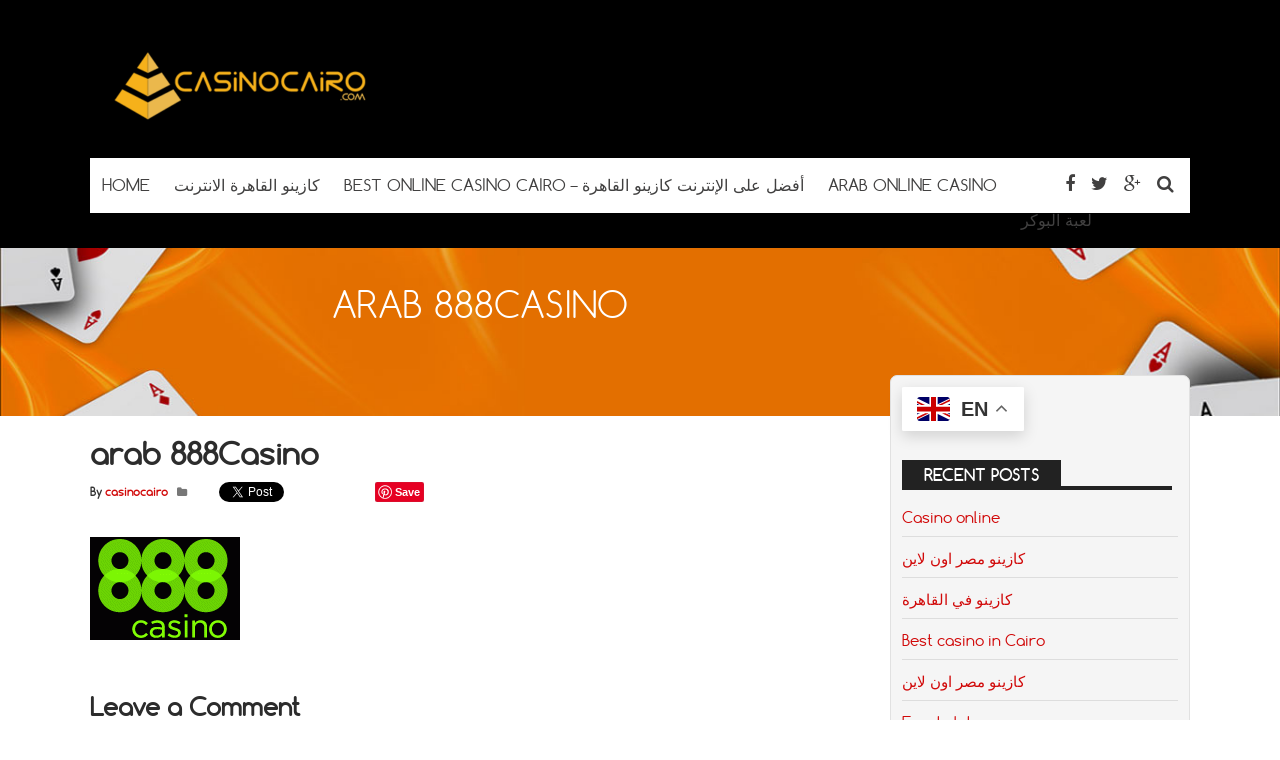

--- FILE ---
content_type: text/html; charset=UTF-8
request_url: https://www.casinocairo.com/review/yyy-%D9%83%D8%A7%D8%B2%D9%8A%D9%86%D9%88/888casino-arab/
body_size: 9796
content:
<!DOCTYPE html>
<!--[if IE 7]>
<html class="ie ie7" lang="en-US">
<![endif]-->
<!--[if IE 8]>
<html class="ie ie8" lang="en-US">
<![endif]-->
<!--[if !(IE 7) | !(IE 8)  ]><!-->
<html lang="en-US">
<!--<![endif]-->
<head>

<meta charset="UTF-8">
	<meta name="viewport" content="width=device-width">

	

	<link rel="profile" href="http://gmpg.org/xfn/11">
	<link rel="pingback" href="https://www.casinocairo.com/xmlrpc.php">
		<link rel="Shortcut Icon" href="https://www.casinocairo.com/wp-content/themes/doubledown/images/favicon.ico" type="image/x-icon" />
		<link rel="alternate" type="application/rss+xml" title="كازينو القاهرة &#8211; Casino Cairo RSS Feed" href="https://www.casinocairo.com/feed/"> 
	<!--[if lt IE 9]>
	<script src="https://www.casinocairo.com/wp-content/themes/doubledown/includes/js/html5.js"></script>
	<![endif]-->

	<!-- Google tag (gtag.js) -->
<script async src="https://www.googletagmanager.com/gtag/js?id=G-PY8EETDG5P"></script>
<script>
  window.dataLayer = window.dataLayer || [];
  function gtag(){dataLayer.push(arguments);}
  gtag('js', new Date());

  gtag('config', 'G-PY8EETDG5P');
</script>
	<meta name='robots' content='index, follow, max-image-preview:large, max-snippet:-1, max-video-preview:-1' />

	<!-- This site is optimized with the Yoast SEO plugin v20.3 - https://yoast.com/wordpress/plugins/seo/ -->
	<title>arab 888Casino &ndash; كازينو القاهرة - Casino Cairo</title>
	<link rel="canonical" href="https://www.casinocairo.com/review/yyy-كازينو/888casino-arab/" />
	<meta property="og:locale" content="en_US" />
	<meta property="og:type" content="article" />
	<meta property="og:title" content="arab 888Casino &ndash; كازينو القاهرة - Casino Cairo" />
	<meta property="og:url" content="https://www.casinocairo.com/review/yyy-كازينو/888casino-arab/" />
	<meta property="og:site_name" content="كازينو القاهرة - Casino Cairo" />
	<meta property="article:modified_time" content="2017-11-01T10:04:56+00:00" />
	<meta property="og:image" content="https://www.casinocairo.com/review/yyy-%D9%83%D8%A7%D8%B2%D9%8A%D9%86%D9%88/888casino-arab" />
	<meta property="og:image:width" content="150" />
	<meta property="og:image:height" content="103" />
	<meta property="og:image:type" content="image/gif" />
	<meta name="twitter:card" content="summary_large_image" />
	<script type="application/ld+json" class="yoast-schema-graph">{"@context":"https://schema.org","@graph":[{"@type":"WebPage","@id":"https://www.casinocairo.com/review/yyy-%D9%83%D8%A7%D8%B2%D9%8A%D9%86%D9%88/888casino-arab/","url":"https://www.casinocairo.com/review/yyy-%D9%83%D8%A7%D8%B2%D9%8A%D9%86%D9%88/888casino-arab/","name":"arab 888Casino &ndash; كازينو القاهرة - Casino Cairo","isPartOf":{"@id":"https://www.casinocairo.com/#website"},"primaryImageOfPage":{"@id":"https://www.casinocairo.com/review/yyy-%D9%83%D8%A7%D8%B2%D9%8A%D9%86%D9%88/888casino-arab/#primaryimage"},"image":{"@id":"https://www.casinocairo.com/review/yyy-%D9%83%D8%A7%D8%B2%D9%8A%D9%86%D9%88/888casino-arab/#primaryimage"},"thumbnailUrl":"https://www.casinocairo.com/wp-content/uploads/2015/11/888casino-arab.gif","datePublished":"2017-11-01T10:04:43+00:00","dateModified":"2017-11-01T10:04:56+00:00","breadcrumb":{"@id":"https://www.casinocairo.com/review/yyy-%D9%83%D8%A7%D8%B2%D9%8A%D9%86%D9%88/888casino-arab/#breadcrumb"},"inLanguage":"en-US","potentialAction":[{"@type":"ReadAction","target":["https://www.casinocairo.com/review/yyy-%D9%83%D8%A7%D8%B2%D9%8A%D9%86%D9%88/888casino-arab/"]}]},{"@type":"ImageObject","inLanguage":"en-US","@id":"https://www.casinocairo.com/review/yyy-%D9%83%D8%A7%D8%B2%D9%8A%D9%86%D9%88/888casino-arab/#primaryimage","url":"https://www.casinocairo.com/wp-content/uploads/2015/11/888casino-arab.gif","contentUrl":"https://www.casinocairo.com/wp-content/uploads/2015/11/888casino-arab.gif","width":150,"height":103},{"@type":"BreadcrumbList","@id":"https://www.casinocairo.com/review/yyy-%D9%83%D8%A7%D8%B2%D9%8A%D9%86%D9%88/888casino-arab/#breadcrumb","itemListElement":[{"@type":"ListItem","position":1,"name":"Home","item":"https://www.casinocairo.com/"},{"@type":"ListItem","position":2,"name":"YYY كازينو","item":"https://www.casinocairo.com/review/yyy-%d9%83%d8%a7%d8%b2%d9%8a%d9%86%d9%88/"},{"@type":"ListItem","position":3,"name":"arab 888Casino"}]},{"@type":"WebSite","@id":"https://www.casinocairo.com/#website","url":"https://www.casinocairo.com/","name":"كازينو القاهرة - Casino Cairo","description":"كازينو في القاهرة - Casino in Cairo","publisher":{"@id":"https://www.casinocairo.com/#organization"},"potentialAction":[{"@type":"SearchAction","target":{"@type":"EntryPoint","urlTemplate":"https://www.casinocairo.com/?s={search_term_string}"},"query-input":"required name=search_term_string"}],"inLanguage":"en-US"},{"@type":"Organization","@id":"https://www.casinocairo.com/#organization","name":"Casino Cairo","url":"https://www.casinocairo.com/","logo":{"@type":"ImageObject","inLanguage":"en-US","@id":"https://www.casinocairo.com/#/schema/logo/image/","url":"https://www.casinocairo.com/wp-content/uploads/2017/11/c7.png","contentUrl":"https://www.casinocairo.com/wp-content/uploads/2017/11/c7.png","width":300,"height":100,"caption":"Casino Cairo"},"image":{"@id":"https://www.casinocairo.com/#/schema/logo/image/"}}]}</script>
	<!-- / Yoast SEO plugin. -->


<link rel='dns-prefetch' href='//s.w.org' />
<link rel="alternate" type="application/rss+xml" title="كازينو القاهرة - Casino Cairo &raquo; arab 888Casino Comments Feed" href="https://www.casinocairo.com/review/yyy-%d9%83%d8%a7%d8%b2%d9%8a%d9%86%d9%88/888casino-arab/feed/" />
<script type="text/javascript">
window._wpemojiSettings = {"baseUrl":"https:\/\/s.w.org\/images\/core\/emoji\/14.0.0\/72x72\/","ext":".png","svgUrl":"https:\/\/s.w.org\/images\/core\/emoji\/14.0.0\/svg\/","svgExt":".svg","source":{"concatemoji":"https:\/\/www.casinocairo.com\/wp-includes\/js\/wp-emoji-release.min.js?ver=6.0.11"}};
/*! This file is auto-generated */
!function(e,a,t){var n,r,o,i=a.createElement("canvas"),p=i.getContext&&i.getContext("2d");function s(e,t){var a=String.fromCharCode,e=(p.clearRect(0,0,i.width,i.height),p.fillText(a.apply(this,e),0,0),i.toDataURL());return p.clearRect(0,0,i.width,i.height),p.fillText(a.apply(this,t),0,0),e===i.toDataURL()}function c(e){var t=a.createElement("script");t.src=e,t.defer=t.type="text/javascript",a.getElementsByTagName("head")[0].appendChild(t)}for(o=Array("flag","emoji"),t.supports={everything:!0,everythingExceptFlag:!0},r=0;r<o.length;r++)t.supports[o[r]]=function(e){if(!p||!p.fillText)return!1;switch(p.textBaseline="top",p.font="600 32px Arial",e){case"flag":return s([127987,65039,8205,9895,65039],[127987,65039,8203,9895,65039])?!1:!s([55356,56826,55356,56819],[55356,56826,8203,55356,56819])&&!s([55356,57332,56128,56423,56128,56418,56128,56421,56128,56430,56128,56423,56128,56447],[55356,57332,8203,56128,56423,8203,56128,56418,8203,56128,56421,8203,56128,56430,8203,56128,56423,8203,56128,56447]);case"emoji":return!s([129777,127995,8205,129778,127999],[129777,127995,8203,129778,127999])}return!1}(o[r]),t.supports.everything=t.supports.everything&&t.supports[o[r]],"flag"!==o[r]&&(t.supports.everythingExceptFlag=t.supports.everythingExceptFlag&&t.supports[o[r]]);t.supports.everythingExceptFlag=t.supports.everythingExceptFlag&&!t.supports.flag,t.DOMReady=!1,t.readyCallback=function(){t.DOMReady=!0},t.supports.everything||(n=function(){t.readyCallback()},a.addEventListener?(a.addEventListener("DOMContentLoaded",n,!1),e.addEventListener("load",n,!1)):(e.attachEvent("onload",n),a.attachEvent("onreadystatechange",function(){"complete"===a.readyState&&t.readyCallback()})),(e=t.source||{}).concatemoji?c(e.concatemoji):e.wpemoji&&e.twemoji&&(c(e.twemoji),c(e.wpemoji)))}(window,document,window._wpemojiSettings);
</script>
<style type="text/css">
img.wp-smiley,
img.emoji {
	display: inline !important;
	border: none !important;
	box-shadow: none !important;
	height: 1em !important;
	width: 1em !important;
	margin: 0 0.07em !important;
	vertical-align: -0.1em !important;
	background: none !important;
	padding: 0 !important;
}
</style>
	<link rel='stylesheet' id='wp-block-library-css'  href='https://www.casinocairo.com/wp-includes/css/dist/block-library/style.min.css?ver=6.0.11' type='text/css' media='all' />
<style id='global-styles-inline-css' type='text/css'>
body{--wp--preset--color--black: #000000;--wp--preset--color--cyan-bluish-gray: #abb8c3;--wp--preset--color--white: #ffffff;--wp--preset--color--pale-pink: #f78da7;--wp--preset--color--vivid-red: #cf2e2e;--wp--preset--color--luminous-vivid-orange: #ff6900;--wp--preset--color--luminous-vivid-amber: #fcb900;--wp--preset--color--light-green-cyan: #7bdcb5;--wp--preset--color--vivid-green-cyan: #00d084;--wp--preset--color--pale-cyan-blue: #8ed1fc;--wp--preset--color--vivid-cyan-blue: #0693e3;--wp--preset--color--vivid-purple: #9b51e0;--wp--preset--gradient--vivid-cyan-blue-to-vivid-purple: linear-gradient(135deg,rgba(6,147,227,1) 0%,rgb(155,81,224) 100%);--wp--preset--gradient--light-green-cyan-to-vivid-green-cyan: linear-gradient(135deg,rgb(122,220,180) 0%,rgb(0,208,130) 100%);--wp--preset--gradient--luminous-vivid-amber-to-luminous-vivid-orange: linear-gradient(135deg,rgba(252,185,0,1) 0%,rgba(255,105,0,1) 100%);--wp--preset--gradient--luminous-vivid-orange-to-vivid-red: linear-gradient(135deg,rgba(255,105,0,1) 0%,rgb(207,46,46) 100%);--wp--preset--gradient--very-light-gray-to-cyan-bluish-gray: linear-gradient(135deg,rgb(238,238,238) 0%,rgb(169,184,195) 100%);--wp--preset--gradient--cool-to-warm-spectrum: linear-gradient(135deg,rgb(74,234,220) 0%,rgb(151,120,209) 20%,rgb(207,42,186) 40%,rgb(238,44,130) 60%,rgb(251,105,98) 80%,rgb(254,248,76) 100%);--wp--preset--gradient--blush-light-purple: linear-gradient(135deg,rgb(255,206,236) 0%,rgb(152,150,240) 100%);--wp--preset--gradient--blush-bordeaux: linear-gradient(135deg,rgb(254,205,165) 0%,rgb(254,45,45) 50%,rgb(107,0,62) 100%);--wp--preset--gradient--luminous-dusk: linear-gradient(135deg,rgb(255,203,112) 0%,rgb(199,81,192) 50%,rgb(65,88,208) 100%);--wp--preset--gradient--pale-ocean: linear-gradient(135deg,rgb(255,245,203) 0%,rgb(182,227,212) 50%,rgb(51,167,181) 100%);--wp--preset--gradient--electric-grass: linear-gradient(135deg,rgb(202,248,128) 0%,rgb(113,206,126) 100%);--wp--preset--gradient--midnight: linear-gradient(135deg,rgb(2,3,129) 0%,rgb(40,116,252) 100%);--wp--preset--duotone--dark-grayscale: url('#wp-duotone-dark-grayscale');--wp--preset--duotone--grayscale: url('#wp-duotone-grayscale');--wp--preset--duotone--purple-yellow: url('#wp-duotone-purple-yellow');--wp--preset--duotone--blue-red: url('#wp-duotone-blue-red');--wp--preset--duotone--midnight: url('#wp-duotone-midnight');--wp--preset--duotone--magenta-yellow: url('#wp-duotone-magenta-yellow');--wp--preset--duotone--purple-green: url('#wp-duotone-purple-green');--wp--preset--duotone--blue-orange: url('#wp-duotone-blue-orange');--wp--preset--font-size--small: 13px;--wp--preset--font-size--medium: 20px;--wp--preset--font-size--large: 36px;--wp--preset--font-size--x-large: 42px;}.has-black-color{color: var(--wp--preset--color--black) !important;}.has-cyan-bluish-gray-color{color: var(--wp--preset--color--cyan-bluish-gray) !important;}.has-white-color{color: var(--wp--preset--color--white) !important;}.has-pale-pink-color{color: var(--wp--preset--color--pale-pink) !important;}.has-vivid-red-color{color: var(--wp--preset--color--vivid-red) !important;}.has-luminous-vivid-orange-color{color: var(--wp--preset--color--luminous-vivid-orange) !important;}.has-luminous-vivid-amber-color{color: var(--wp--preset--color--luminous-vivid-amber) !important;}.has-light-green-cyan-color{color: var(--wp--preset--color--light-green-cyan) !important;}.has-vivid-green-cyan-color{color: var(--wp--preset--color--vivid-green-cyan) !important;}.has-pale-cyan-blue-color{color: var(--wp--preset--color--pale-cyan-blue) !important;}.has-vivid-cyan-blue-color{color: var(--wp--preset--color--vivid-cyan-blue) !important;}.has-vivid-purple-color{color: var(--wp--preset--color--vivid-purple) !important;}.has-black-background-color{background-color: var(--wp--preset--color--black) !important;}.has-cyan-bluish-gray-background-color{background-color: var(--wp--preset--color--cyan-bluish-gray) !important;}.has-white-background-color{background-color: var(--wp--preset--color--white) !important;}.has-pale-pink-background-color{background-color: var(--wp--preset--color--pale-pink) !important;}.has-vivid-red-background-color{background-color: var(--wp--preset--color--vivid-red) !important;}.has-luminous-vivid-orange-background-color{background-color: var(--wp--preset--color--luminous-vivid-orange) !important;}.has-luminous-vivid-amber-background-color{background-color: var(--wp--preset--color--luminous-vivid-amber) !important;}.has-light-green-cyan-background-color{background-color: var(--wp--preset--color--light-green-cyan) !important;}.has-vivid-green-cyan-background-color{background-color: var(--wp--preset--color--vivid-green-cyan) !important;}.has-pale-cyan-blue-background-color{background-color: var(--wp--preset--color--pale-cyan-blue) !important;}.has-vivid-cyan-blue-background-color{background-color: var(--wp--preset--color--vivid-cyan-blue) !important;}.has-vivid-purple-background-color{background-color: var(--wp--preset--color--vivid-purple) !important;}.has-black-border-color{border-color: var(--wp--preset--color--black) !important;}.has-cyan-bluish-gray-border-color{border-color: var(--wp--preset--color--cyan-bluish-gray) !important;}.has-white-border-color{border-color: var(--wp--preset--color--white) !important;}.has-pale-pink-border-color{border-color: var(--wp--preset--color--pale-pink) !important;}.has-vivid-red-border-color{border-color: var(--wp--preset--color--vivid-red) !important;}.has-luminous-vivid-orange-border-color{border-color: var(--wp--preset--color--luminous-vivid-orange) !important;}.has-luminous-vivid-amber-border-color{border-color: var(--wp--preset--color--luminous-vivid-amber) !important;}.has-light-green-cyan-border-color{border-color: var(--wp--preset--color--light-green-cyan) !important;}.has-vivid-green-cyan-border-color{border-color: var(--wp--preset--color--vivid-green-cyan) !important;}.has-pale-cyan-blue-border-color{border-color: var(--wp--preset--color--pale-cyan-blue) !important;}.has-vivid-cyan-blue-border-color{border-color: var(--wp--preset--color--vivid-cyan-blue) !important;}.has-vivid-purple-border-color{border-color: var(--wp--preset--color--vivid-purple) !important;}.has-vivid-cyan-blue-to-vivid-purple-gradient-background{background: var(--wp--preset--gradient--vivid-cyan-blue-to-vivid-purple) !important;}.has-light-green-cyan-to-vivid-green-cyan-gradient-background{background: var(--wp--preset--gradient--light-green-cyan-to-vivid-green-cyan) !important;}.has-luminous-vivid-amber-to-luminous-vivid-orange-gradient-background{background: var(--wp--preset--gradient--luminous-vivid-amber-to-luminous-vivid-orange) !important;}.has-luminous-vivid-orange-to-vivid-red-gradient-background{background: var(--wp--preset--gradient--luminous-vivid-orange-to-vivid-red) !important;}.has-very-light-gray-to-cyan-bluish-gray-gradient-background{background: var(--wp--preset--gradient--very-light-gray-to-cyan-bluish-gray) !important;}.has-cool-to-warm-spectrum-gradient-background{background: var(--wp--preset--gradient--cool-to-warm-spectrum) !important;}.has-blush-light-purple-gradient-background{background: var(--wp--preset--gradient--blush-light-purple) !important;}.has-blush-bordeaux-gradient-background{background: var(--wp--preset--gradient--blush-bordeaux) !important;}.has-luminous-dusk-gradient-background{background: var(--wp--preset--gradient--luminous-dusk) !important;}.has-pale-ocean-gradient-background{background: var(--wp--preset--gradient--pale-ocean) !important;}.has-electric-grass-gradient-background{background: var(--wp--preset--gradient--electric-grass) !important;}.has-midnight-gradient-background{background: var(--wp--preset--gradient--midnight) !important;}.has-small-font-size{font-size: var(--wp--preset--font-size--small) !important;}.has-medium-font-size{font-size: var(--wp--preset--font-size--medium) !important;}.has-large-font-size{font-size: var(--wp--preset--font-size--large) !important;}.has-x-large-font-size{font-size: var(--wp--preset--font-size--x-large) !important;}
</style>
<link rel='stylesheet' id='flytonic_style-css'  href='https://www.casinocairo.com/wp-content/themes/doubledown/style.css?ver=6.0.11' type='text/css' media='all' />
<link rel='stylesheet' id='shortcode-css-css'  href='https://www.casinocairo.com/wp-content/themes/doubledown/includes/css/shortcode.css?ver=6.0.11' type='text/css' media='all' />
<link rel='stylesheet' id='flex_style-css'  href='https://www.casinocairo.com/wp-content/themes/doubledown/flexslider.css?ver=6.0.11' type='text/css' media='all' />
<link rel='stylesheet' id='fontawesome_style-css'  href='https://www.casinocairo.com/wp-content/themes/doubledown/font-awesome.min.css?ver=6.0.11' type='text/css' media='all' />
<link rel='stylesheet' id='custom_style-css'  href='https://www.casinocairo.com/wp-content/themes/doubledown/includes/custom.css?ver=6.0.11' type='text/css' media='all' />
<script type='text/javascript' src='https://www.casinocairo.com/wp-includes/js/jquery/jquery.min.js?ver=3.6.0' id='jquery-core-js'></script>
<script type='text/javascript' src='https://www.casinocairo.com/wp-includes/js/jquery/jquery-migrate.min.js?ver=3.3.2' id='jquery-migrate-js'></script>
<script type='text/javascript' src='https://www.casinocairo.com/wp-content/themes/doubledown/includes/js/jquery.flexslider-min.js?ver=6.0.11' id='flexslider-js'></script>
<script type='text/javascript' src='https://www.casinocairo.com/wp-content/themes/doubledown/includes/js/theme_scripts.js?ver=6.0.11' id='themescripts-js'></script>
<link rel="https://api.w.org/" href="https://www.casinocairo.com/wp-json/" /><link rel="alternate" type="application/json" href="https://www.casinocairo.com/wp-json/wp/v2/media/368" /><link rel="EditURI" type="application/rsd+xml" title="RSD" href="https://www.casinocairo.com/xmlrpc.php?rsd" />
<link rel="wlwmanifest" type="application/wlwmanifest+xml" href="https://www.casinocairo.com/wp-includes/wlwmanifest.xml" /> 
<meta name="generator" content="WordPress 6.0.11" />
<link rel='shortlink' href='https://www.casinocairo.com/?p=368' />
<link rel="alternate" type="application/json+oembed" href="https://www.casinocairo.com/wp-json/oembed/1.0/embed?url=https%3A%2F%2Fwww.casinocairo.com%2Freview%2Fyyy-%25d9%2583%25d8%25a7%25d8%25b2%25d9%258a%25d9%2586%25d9%2588%2F888casino-arab%2F" />
<link rel="alternate" type="text/xml+oembed" href="https://www.casinocairo.com/wp-json/oembed/1.0/embed?url=https%3A%2F%2Fwww.casinocairo.com%2Freview%2Fyyy-%25d9%2583%25d8%25a7%25d8%25b2%25d9%258a%25d9%2586%25d9%2588%2F888casino-arab%2F&#038;format=xml" />
<link rel="icon" href="https://www.casinocairo.com/wp-content/uploads/2017/11/cropped-Casino-Cairo-32x32.jpg" sizes="32x32" />
<link rel="icon" href="https://www.casinocairo.com/wp-content/uploads/2017/11/cropped-Casino-Cairo-192x192.jpg" sizes="192x192" />
<link rel="apple-touch-icon" href="https://www.casinocairo.com/wp-content/uploads/2017/11/cropped-Casino-Cairo-180x180.jpg" />
<meta name="msapplication-TileImage" content="https://www.casinocairo.com/wp-content/uploads/2017/11/cropped-Casino-Cairo-270x270.jpg" />
</head>

<body class="attachment attachment-template-default single single-attachment postid-368 attachmentid-368 attachment-gif custom">

<div id="outerwrap" class="outside">

<header id="header" class="main-header">

	<button id="mobile-menu-btn">
	<i>&nbsp;</i>
	<i>&nbsp;</i>
	<i>&nbsp;</i></button>

	<nav id="mobile-menu">  
	
		<div class="logomobile">
	
					<img width="200" alt="كازينو القاهرة &#8211; Casino Cairo" src="https://casinocairo.com/wp-content/uploads/2017/11/c6-300x75.png" />
					</div>
		
				<ul id="mobilenav" class="mobilenav"><li id="menu-item-340" class="menu-item menu-item-type-custom menu-item-object-custom menu-item-home menu-item-340"><a href="https://www.casinocairo.com">Home</a></li>
<li id="menu-item-341" class="menu-item menu-item-type-post_type menu-item-object-post menu-item-341"><a href="https://www.casinocairo.com/%d9%83%d8%a7%d8%b2%d9%8a%d9%86%d9%88-%d8%a7%d9%84%d9%82%d8%a7%d9%87%d8%b1%d8%a9-%d8%a7%d9%84%d8%a7%d9%86%d8%aa%d8%b1%d9%86%d8%aa/">كازينو القاهرة الانترنت</a></li>
<li id="menu-item-339" class="menu-item menu-item-type-post_type menu-item-object-post menu-item-339"><a href="https://www.casinocairo.com/best-online-casino-cairo/">Best Online Casino Cairo – أفضل على الإنترنت كازينو القاهرة</a></li>
<li id="menu-item-492" class="menu-item menu-item-type-post_type menu-item-object-post menu-item-492"><a href="https://www.casinocairo.com/arab-online-casino/">Arab Online Casino</a></li>
<li id="menu-item-523" class="menu-item menu-item-type-post_type menu-item-object-post menu-item-523"><a href="https://www.casinocairo.com/%d9%84%d8%b9%d8%a8%d8%a9-%d8%a7%d9%84%d8%a8%d9%88%d9%83%d8%b1/">لعبة البوكر</a></li>
</ul>	</nav><!--End of Mobile Navbar-->

	<div class="wrap">
  		<div class="header-logo">
		   		<a title="كازينو القاهرة &#8211; Casino Cairo" href="https://www.casinocairo.com">
   		<img alt="كازينو القاهرة &#8211; Casino Cairo" src="https://casinocairo.com/wp-content/uploads/2017/11/c6-300x75.png" /></a>
  		  	</div><!--.header-logo-->
					 
	<nav class="navbar"  id="navigation">
	
	<div class="socialmediatop">
		
		
		<div class="searchgo" id="searchgo">
		<form method="get" class="searchform" action="https://www.casinocairo.com">
			<input class="searchinput" value="" name="s" type="text" placeholder="Search...">
			<input name="submit" class="searchsubmit" value="Search" type="submit">
		</form>
		</div>

					
		<ul>
			
					<li><a href="https://www.facebook.com/casinocairo" title="Facebook"><i class="fa fa-facebook"></i></a></li>
				
			<li><a href="https://twitter.com/casinocairo" title="Twitter"><i class="fa fa-twitter"> </i></a></li>
				
			 <li><a href="https://plus.google.com" title="Google Plus"><i class="fa fa-google-plus"> </i></a></li>
														 
					<li><a href="#" id="sbutton" title="Search"><i class="fa fa-search"> </i></a></li>
						
		</ul>
		</div>	<!--.topnavigation-->
	
			<ul id="nav" class="nav"><li class="menu-item menu-item-type-custom menu-item-object-custom menu-item-home menu-item-340"><a href="https://www.casinocairo.com"><span>Home</span></a></li>
<li class="menu-item menu-item-type-post_type menu-item-object-post menu-item-341"><a href="https://www.casinocairo.com/%d9%83%d8%a7%d8%b2%d9%8a%d9%86%d9%88-%d8%a7%d9%84%d9%82%d8%a7%d9%87%d8%b1%d8%a9-%d8%a7%d9%84%d8%a7%d9%86%d8%aa%d8%b1%d9%86%d8%aa/"><span>كازينو القاهرة الانترنت</span></a></li>
<li class="menu-item menu-item-type-post_type menu-item-object-post menu-item-339"><a href="https://www.casinocairo.com/best-online-casino-cairo/"><span>Best Online Casino Cairo – أفضل على الإنترنت كازينو القاهرة</span></a></li>
<li class="menu-item menu-item-type-post_type menu-item-object-post menu-item-492"><a href="https://www.casinocairo.com/arab-online-casino/"><span>Arab Online Casino</span></a></li>
<li class="menu-item menu-item-type-post_type menu-item-object-post menu-item-523"><a href="https://www.casinocairo.com/%d9%84%d8%b9%d8%a8%d8%a9-%d8%a7%d9%84%d8%a8%d9%88%d9%83%d8%b1/"><span>لعبة البوكر</span></a></li>
</ul>	
		</nav><!--Nav--> 
		
		
		 <div class="clearboth"></div>
		 </div><!--.wrap-->
	</header><!--End of Header-->
<section class="banner-area">
	  		<img src="https://www.casinocairo.com/wp-content/themes/doubledown/images/banner-img2.jpg" alt="arab 888Casino">

	
    <div class="inner-banner-txt">
        <h1>arab 888Casino</h1>
         <p>
                    </p>
    </div>
</section><!--banner-area-->
<div id="main" class="contentarea">

<section id="content" class="main-content">

		
		
		<article class="post-368 attachment type-attachment status-inherit hentry" id="post-368">

			<h1 class="entry-title">arab 888Casino</h1>
			
			<div class="singlebylines">

<div class="leftmeta">
 By
<span class="vcard author">	
 <span class="fn"><a href="https://www.casinocairo.com/author/casinocairo/" title="Posts by casinocairo" rel="author">casinocairo</a></span>
</span>

 <i class="fa fa-folder"> </i>     
 
 </div>
 
 

<div class="likeusarea">
	<ul>
		<li class="share_fb">
					<div id="fb-root"></div>
<script>(function(d, s, id) {
  var js, fjs = d.getElementsByTagName(s)[0];
  if (d.getElementById(id)) return;
  js = d.createElement(s); js.id = id;
  js.src = "//connect.facebook.net/en_US/sdk.js#xfbml=1&version=v2.0";
  fjs.parentNode.insertBefore(js, fjs);
}(document, 'script', 'facebook-jssdk'));</script>


<div class="fb-like" data-href="https://www.casinocairo.com/review/yyy-%d9%83%d8%a7%d8%b2%d9%8a%d9%86%d9%88/888casino-arab/" data-width="100px" data-layout="button_count" data-action="like" data-show-faces="false" data-share="false"></div>
					</li>
					
					
					<li class="share_tw">
					<a class="twitter-share-button"
  href="https://twitter.com/share"
  data-via="twitterdev">
Tweet
</a>
<script type="text/javascript">
window.twttr=(function(d,s,id){var t,js,fjs=d.getElementsByTagName(s)[0];if(d.getElementById(id)){return}js=d.createElement(s);js.id=id;js.src="https://platform.twitter.com/widgets.js";fjs.parentNode.insertBefore(js,fjs);return window.twttr||(t={_e:[],ready:function(f){t._e.push(f)}})}(document,"script","twitter-wjs"));
</script>
					</li>
					
					<li class="share_gp">
					<div class="g-plusone" data-size="medium"></div>
<script type="text/javascript">
 (function() {
 var po = document.createElement('script'); po.type = 'text/javascript'; po.async = true;
 po.src = 'https://apis.google.com/js/plusone.js';
 var s = document.getElementsByTagName('script')[0]; s.parentNode.insertBefore(po, s);
 })();
</script>
					</li>
					
					<li class="share_pint">
					
					<a href="//www.pinterest.com/pin/create/button/" data-pin-do="buttonBookmark"  data-pin-color="red"><img src="//assets.pinterest.com/images/pidgets/pinit_fg_en_rect_red_20.png" alt="pinterest" /></a>
<!-- Please call pinit.js only once per page -->
<script type="text/javascript" async defer src="//assets.pinterest.com/js/pinit.js"></script>
					</li>
	</ul>
 </div>
	 
</div><!--.bylines-->		
			<div class="entry-content">

      				<p class="attachment"><a href='https://www.casinocairo.com/wp-content/uploads/2015/11/888casino-arab.gif'><img width="150" height="103" src="https://www.casinocairo.com/wp-content/uploads/2015/11/888casino-arab.gif" class="attachment-medium size-medium" alt="" loading="lazy" /></a></p>
				
				
<div id="comments" class="comments-area">

	
		<div id="respond" class="comment-respond">
		<h3 id="reply-title" class="comment-reply-title">Leave a Comment <small><a rel="nofollow" id="cancel-comment-reply-link" href="/review/yyy-%D9%83%D8%A7%D8%B2%D9%8A%D9%86%D9%88/888casino-arab/#respond" style="display:none;">Cancel Reply</a></small></h3><p class="must-log-in">You must be <a href="https://www.casinocairo.com/wp-login.php?redirect_to=https%3A%2F%2Fwww.casinocairo.com%2Freview%2Fyyy-%25d9%2583%25d8%25a7%25d8%25b2%25d9%258a%25d9%2586%25d9%2588%2F888casino-arab%2F">logged in</a> to post a comment.</p>	</div><!-- #respond -->
	
</div><!-- #comments -->
			</div><!--.entry-content-->

		</article>

                  	
</section> <!--#content-->

<aside id="sidebar1" class="sidebar">

	<div class="widget"><div class="gtranslate_wrapper" id="gt-wrapper-86501961"></div></div>
		<div class="widget">
		<h3>Recent Posts</h3>
		<ul>
											<li>
					<a href="https://www.casinocairo.com/casino-online/">Casino online</a>
									</li>
											<li>
					<a href="https://www.casinocairo.com/%d9%83%d8%a7%d8%b2%d9%8a%d9%86%d9%88-%d9%85%d8%b5%d8%b1-%d8%a7%d9%88%d9%86-%d9%84%d8%a7%d9%8a%d9%86-2/">كازينو مصر اون لاين</a>
									</li>
											<li>
					<a href="https://www.casinocairo.com/%d9%83%d8%a7%d8%b2%d9%8a%d9%86%d9%88-%d9%81%d9%8a-%d8%a7%d9%84%d9%82%d8%a7%d9%87%d8%b1%d8%a9/">كازينو في القاهرة</a>
									</li>
											<li>
					<a href="https://www.casinocairo.com/best-casino-in-cairo/">Best casino in Cairo</a>
									</li>
											<li>
					<a href="https://www.casinocairo.com/%d9%83%d8%a7%d8%b2%d9%8a%d9%86%d9%88-%d9%85%d8%b5%d8%b1-%d8%a7%d9%88%d9%86-%d9%84%d8%a7%d9%8a%d9%86/">كازينو مصر اون لاين</a>
									</li>
											<li>
					<a href="https://www.casinocairo.com/egypt-slots/">Egypt slots</a>
									</li>
											<li>
					<a href="https://www.casinocairo.com/crown-of-egypt-slot/">Crown of Egypt slot</a>
									</li>
					</ul>

		</div><div class="widget"><h3>Cairo Casinos</h3>
<div class="ratingwidget">

     
	<div class="siterow">
              	<div class="logocol">
					<a href="https://www.casinocairo.com/review/betfinal-casino/" title="Betfinal Casino">      
							<img width="125" height="125" src="https://www.casinocairo.com/wp-content/uploads/2020/11/betfinal-casino.gif" class="logo wp-post-image" alt="betfinal casino" loading="lazy" srcset="https://www.casinocairo.com/wp-content/uploads/2020/11/betfinal-casino.gif 125w, https://www.casinocairo.com/wp-content/uploads/2020/11/betfinal-casino-120x120.gif 120w" sizes="(max-width: 125px) 100vw, 125px" />					</a>
				</div>	
              <div class="bonus">
				   <h4><a href="https://www.casinocairo.com/review/betfinal-casino/" title="Betfinal Casino">Betfinal Casino</a></h4>
				   <span class="rate"><span class="ratetotal" style="width:100%;"></span></span>
				  <span class="bonusamt">up to $3000.- <br><font color=red>Accepts Egyptian Players</font></span>
				   <span><a target="_blank" href="https://www.casinocairo.com/visit/betfinalcasino/" class="vislink">Visit Now</a> </span>
			  </div>
		
		<a target="_blank" href="https://www.casinocairo.com/visit/betfinalcasino/" class="full"></a>

    </div><!--.siterow--> 	

     
	<div class="siterow">
              	<div class="logocol">
					<a href="https://www.casinocairo.com/review/yyy-%d9%83%d8%a7%d8%b2%d9%8a%d9%86%d9%88/" title="YYY كازينو">      
							<img width="125" height="125" src="https://www.casinocairo.com/wp-content/uploads/2015/11/yyy-casino-logo-1.gif" class="logo wp-post-image" alt="YYY Casino" loading="lazy" srcset="https://www.casinocairo.com/wp-content/uploads/2015/11/yyy-casino-logo-1.gif 125w, https://www.casinocairo.com/wp-content/uploads/2015/11/yyy-casino-logo-1-120x120.gif 120w" sizes="(max-width: 125px) 100vw, 125px" />					</a>
				</div>	
              <div class="bonus">
				   <h4><a href="https://www.casinocairo.com/review/yyy-%d9%83%d8%a7%d8%b2%d9%8a%d9%86%d9%88/" title="YYY كازينو">YYY كازينو</a></h4>
				   <span class="rate"><span class="ratetotal" style="width:100%;"></span></span>
				  <span class="bonusamt">up to $2200.-<br><font color=red>Accepts Egyptian Players</font></span>
				   <span><a target="_blank" href="https://www.casinocairo.com/visit/yyycasino/" class="vislink">Visit Now</a> </span>
			  </div>
		
		<a target="_blank" href="https://www.casinocairo.com/visit/yyycasino/" class="full"></a>

    </div><!--.siterow--> 	

     
	<div class="siterow">
              	<div class="logocol">
					<a href="https://www.casinocairo.com/review/emirbet-casino/" title="EmirBet Casino">      
							<img width="125" height="125" src="https://www.casinocairo.com/wp-content/uploads/2021/01/EmirBet-Casino-logo-125.gif" class="logo wp-post-image" alt="EmirBet Casino" loading="lazy" srcset="https://www.casinocairo.com/wp-content/uploads/2021/01/EmirBet-Casino-logo-125.gif 125w, https://www.casinocairo.com/wp-content/uploads/2021/01/EmirBet-Casino-logo-125-120x120.gif 120w" sizes="(max-width: 125px) 100vw, 125px" />					</a>
				</div>	
              <div class="bonus">
				   <h4><a href="https://www.casinocairo.com/review/emirbet-casino/" title="EmirBet Casino">EmirBet Casino</a></h4>
				   <span class="rate"><span class="ratetotal" style="width:100%;"></span></span>
				  <span class="bonusamt">up to $2200.-<br><font color=red>Accepts Arab Players</font></span>
				   <span><a target="_blank" href="https://www.casinocairo.com/visit/emirbetcasino/" class="vislink">Visit Now</a> </span>
			  </div>
		
		<a target="_blank" href="https://www.casinocairo.com/visit/emirbetcasino/" class="full"></a>

    </div><!--.siterow--> 	

     
	<div class="siterow">
              	<div class="logocol">
					<a href="https://www.casinocairo.com/review/justcasino-%d9%83%d8%a7%d8%b2%d9%8a%d9%86%d9%88/" title="Justcasino كازينو">      
							<img width="125" height="125" src="https://www.casinocairo.com/wp-content/uploads/2017/11/just-casino.gif" class="logo wp-post-image" alt="Justcasino" loading="lazy" srcset="https://www.casinocairo.com/wp-content/uploads/2017/11/just-casino.gif 125w, https://www.casinocairo.com/wp-content/uploads/2017/11/just-casino-120x120.gif 120w" sizes="(max-width: 125px) 100vw, 125px" />					</a>
				</div>	
              <div class="bonus">
				   <h4><a href="https://www.casinocairo.com/review/justcasino-%d9%83%d8%a7%d8%b2%d9%8a%d9%86%d9%88/" title="Justcasino كازينو">Justcasino كازينو</a></h4>
				   <span class="rate"><span class="ratetotal" style="width:100%;"></span></span>
				  <span class="bonusamt">up to $7777.-<br><font color=red>Accepts Arab Players</font></span>
				   <span><a target="_blank" href="https://www.casinocairo.com/visit/justcasino/" class="vislink">Visit Now</a> </span>
			  </div>
		
		<a target="_blank" href="https://www.casinocairo.com/visit/justcasino/" class="full"></a>

    </div><!--.siterow--> 	

     
	<div class="siterow">
              	<div class="logocol">
					<a href="https://www.casinocairo.com/review/betway-casino/" title="Betway Casino">      
							<img width="200" height="160" src="https://www.casinocairo.com/wp-content/uploads/2017/11/betway-logo.gif" class="logo wp-post-image" alt="" loading="lazy" />					</a>
				</div>	
              <div class="bonus">
				   <h4><a href="https://www.casinocairo.com/review/betway-casino/" title="Betway Casino">Betway Casino</a></h4>
				   <span class="rate"><span class="ratetotal" style="width:100%;"></span></span>
				  <span class="bonusamt">up to $2000.-<br><font color=red>Accepts Arab Players</font></span>
				   <span><a target="_blank" href="https://www.casinocairo.com/visit/betwaycasino/" class="vislink">Visit Now</a> </span>
			  </div>
		
		<a target="_blank" href="https://www.casinocairo.com/visit/betwaycasino/" class="full"></a>

    </div><!--.siterow--> 	

		 
</div><!--.ratingwidget-->   

	  </div><div class="widget">			<div class="textwidget"><center><a href="https://www.casinocairo.com/betfinal-casino.html" target="_blank" rel="noopener"><img SRC= "https://casinocairo.com/wp-content/uploads/2016/09/casino-cairo.logo_.png" alt="Best Online Casino Cairo" width="170" height="60" border="0" /></a></center></div>
		</div><div class="widget"><h3>Casino for U.S. Players</h3> 
		
		<div class="bonus-area-right">
            	<div class="bottomarea">
                        <figure><a href=" https://www.casinocairo.com/review/las-vegas-casino-usa/ "><img width="120" height="120" src="https://www.casinocairo.com/wp-content/uploads/2019/03/betonline-casino-logo-120x120.gif" class="logo wp-post-image" alt="Betonline casino" loading="lazy" srcset="https://www.casinocairo.com/wp-content/uploads/2019/03/betonline-casino-logo-120x120.gif 120w, https://www.casinocairo.com/wp-content/uploads/2019/03/betonline-casino-logo.gif 125w" sizes="(max-width: 120px) 100vw, 120px" /></a></figure>
                        <h4><a href="https://www.casinocairo.com/review/las-vegas-casino-usa/">Las Vegas Casino USA</a></h4>
                        <strong> up to $3000.- </strong>
                        <small> $3000.-  <br> Accepts U.S. & arab Players </small>
                        <a target="_blank" href="https://www.casinocairo.com/visit/betonlinecasino" class="visbutton lg">Visit Now</a>
                 </div>
		</div>

             </div><div class="widget"><h3>Tags</h3><div class="tagcloud"><a href="https://www.casinocairo.com/tag/arab-888casino/" class="tag-cloud-link tag-link-29 tag-link-position-1" style="font-size: 8pt;" aria-label="arab 888Casino (1 item)">arab 888Casino</a>
<a href="https://www.casinocairo.com/tag/arab-casino/" class="tag-cloud-link tag-link-15 tag-link-position-2" style="font-size: 12.581818181818pt;" aria-label="arab casino (2 items)">arab casino</a>
<a href="https://www.casinocairo.com/tag/arab-goldenriviera/" class="tag-cloud-link tag-link-30 tag-link-position-3" style="font-size: 8pt;" aria-label="arab Goldenriviera (1 item)">arab Goldenriviera</a>
<a href="https://www.casinocairo.com/tag/arab-spinpalace/" class="tag-cloud-link tag-link-28 tag-link-position-4" style="font-size: 8pt;" aria-label="arab Spinpalace (1 item)">arab Spinpalace</a>
<a href="https://www.casinocairo.com/tag/best-casino-in-cairo/" class="tag-cloud-link tag-link-133 tag-link-position-5" style="font-size: 8pt;" aria-label="Best casino in Cairo (1 item)">Best casino in Cairo</a>
<a href="https://www.casinocairo.com/tag/best-online-casino/" class="tag-cloud-link tag-link-36 tag-link-position-6" style="font-size: 8pt;" aria-label="best online casino (1 item)">best online casino</a>
<a href="https://www.casinocairo.com/tag/best-online-casino-cairo/" class="tag-cloud-link tag-link-34 tag-link-position-7" style="font-size: 8pt;" aria-label="Best Online Casino Cairo (1 item)">Best Online Casino Cairo</a>
<a href="https://www.casinocairo.com/tag/biggest-casino-in-cairo/" class="tag-cloud-link tag-link-93 tag-link-position-8" style="font-size: 8pt;" aria-label="Biggest casino in Cairo (1 item)">Biggest casino in Cairo</a>
<a href="https://www.casinocairo.com/tag/cairo-casinos-reviews/" class="tag-cloud-link tag-link-85 tag-link-position-9" style="font-size: 8pt;" aria-label="Cairo Casinos Reviews (1 item)">Cairo Casinos Reviews</a>
<a href="https://www.casinocairo.com/tag/casinocairo/" class="tag-cloud-link tag-link-35 tag-link-position-10" style="font-size: 8pt;" aria-label="Casinocairo (1 item)">Casinocairo</a>
<a href="https://www.casinocairo.com/tag/casino-cairo/" class="tag-cloud-link tag-link-12 tag-link-position-11" style="font-size: 22pt;" aria-label="Casino Cairo (6 items)">Casino Cairo</a>
<a href="https://www.casinocairo.com/tag/casino-in-cairo/" class="tag-cloud-link tag-link-13 tag-link-position-12" style="font-size: 15.636363636364pt;" aria-label="Casino in Cairo (3 items)">Casino in Cairo</a>
<a href="https://www.casinocairo.com/tag/casino-online/" class="tag-cloud-link tag-link-156 tag-link-position-13" style="font-size: 8pt;" aria-label="Casino Online (1 item)">Casino Online</a>
<a href="https://www.casinocairo.com/tag/casino-online-cairo/" class="tag-cloud-link tag-link-158 tag-link-position-14" style="font-size: 8pt;" aria-label="Casino online Cairo (1 item)">Casino online Cairo</a>
<a href="https://www.casinocairo.com/tag/casino-online-in-cairo/" class="tag-cloud-link tag-link-157 tag-link-position-15" style="font-size: 8pt;" aria-label="Casino Online in Cairo (1 item)">Casino Online in Cairo</a>
<a href="https://www.casinocairo.com/tag/casinos-in-cairo-egypt/" class="tag-cloud-link tag-link-104 tag-link-position-16" style="font-size: 8pt;" aria-label="Casinos in Cairo Egypt (1 item)">Casinos in Cairo Egypt</a>
<a href="https://www.casinocairo.com/tag/crown-of-egypt-slot/" class="tag-cloud-link tag-link-120 tag-link-position-17" style="font-size: 8pt;" aria-label="Crown of Egypt slot (1 item)">Crown of Egypt slot</a>
<a href="https://www.casinocairo.com/tag/egypt-casinos/" class="tag-cloud-link tag-link-101 tag-link-position-18" style="font-size: 8pt;" aria-label="Egypt Casinos (1 item)">Egypt Casinos</a>
<a href="https://www.casinocairo.com/tag/egyptian-casino/" class="tag-cloud-link tag-link-27 tag-link-position-19" style="font-size: 8pt;" aria-label="egyptian casino (1 item)">egyptian casino</a>
<a href="https://www.casinocairo.com/tag/egypt-online-casinos/" class="tag-cloud-link tag-link-38 tag-link-position-20" style="font-size: 8pt;" aria-label="egypt online casinos (1 item)">egypt online casinos</a>
<a href="https://www.casinocairo.com/tag/egypt-slots/" class="tag-cloud-link tag-link-122 tag-link-position-21" style="font-size: 8pt;" aria-label="Egypt slots (1 item)">Egypt slots</a>
<a href="https://www.casinocairo.com/tag/golden-egypt-slot-machine/" class="tag-cloud-link tag-link-118 tag-link-position-22" style="font-size: 8pt;" aria-label="Golden Egypt slot machine (1 item)">Golden Egypt slot machine</a>
<a href="https://www.casinocairo.com/tag/golden-egypt-slots/" class="tag-cloud-link tag-link-100 tag-link-position-23" style="font-size: 8pt;" aria-label="Golden Egypt slots (1 item)">Golden Egypt slots</a>
<a href="https://www.casinocairo.com/tag/intertops/" class="tag-cloud-link tag-link-87 tag-link-position-24" style="font-size: 8pt;" aria-label="Intertops (1 item)">Intertops</a>
<a href="https://www.casinocairo.com/tag/intertops-casino/" class="tag-cloud-link tag-link-88 tag-link-position-25" style="font-size: 8pt;" aria-label="Intertops Casino (1 item)">Intertops Casino</a>
<a href="https://www.casinocairo.com/tag/legacy-of-egypt-slot/" class="tag-cloud-link tag-link-116 tag-link-position-26" style="font-size: 8pt;" aria-label="Legacy of Egypt slot (1 item)">Legacy of Egypt slot</a>
<a href="https://www.casinocairo.com/tag/online-casino/" class="tag-cloud-link tag-link-67 tag-link-position-27" style="font-size: 8pt;" aria-label="Online Casino (1 item)">Online Casino</a>
<a href="https://www.casinocairo.com/tag/online-casino-egypt/" class="tag-cloud-link tag-link-108 tag-link-position-28" style="font-size: 8pt;" aria-label="Online casino Egypt (1 item)">Online casino Egypt</a>
<a href="https://www.casinocairo.com/tag/online-casinos/" class="tag-cloud-link tag-link-37 tag-link-position-29" style="font-size: 8pt;" aria-label="online casinos (1 item)">online casinos</a>
<a href="https://www.casinocairo.com/tag/players-out-of-egypt/" class="tag-cloud-link tag-link-39 tag-link-position-30" style="font-size: 8pt;" aria-label="players out of egypt (1 item)">players out of egypt</a>
<a href="https://www.casinocairo.com/tag/%d8%a7%d9%81%d8%b6%d9%84-%d9%83%d8%a7%d8%b2%d9%8a%d9%86%d9%88-%d9%81%d9%8a-%d8%a7%d9%84%d9%82%d8%a7%d9%87%d8%b1%d8%a9/" class="tag-cloud-link tag-link-96 tag-link-position-31" style="font-size: 8pt;" aria-label="افضل كازينو في القاهرة (1 item)">افضل كازينو في القاهرة</a>
<a href="https://www.casinocairo.com/tag/%d8%a7%d9%81%d8%b6%d9%84-%d9%83%d8%a7%d8%b2%d9%8a%d9%86%d9%88%d9%87%d8%a7%d8%aa-%d8%a7%d9%84%d9%82%d8%a7%d9%87%d8%b1%d8%a9/" class="tag-cloud-link tag-link-114 tag-link-position-32" style="font-size: 8pt;" aria-label="افضل كازينوهات القاهرة (1 item)">افضل كازينوهات القاهرة</a>
<a href="https://www.casinocairo.com/tag/%d8%a7%d9%84%d9%85%d8%b4%d9%87%d9%88%d8%b1%d8%a9-%d9%84%d8%b9%d8%a8%d8%a9-%d8%a7%d9%84%d8%b1%d9%88%d9%84%d9%8a%d8%aa/" class="tag-cloud-link tag-link-76 tag-link-position-33" style="font-size: 8pt;" aria-label="المشهورة لعبة الروليت (1 item)">المشهورة لعبة الروليت</a>
<a href="https://www.casinocairo.com/tag/%d8%b9%d9%84%d9%89-%d9%83%d8%a7%d8%b2%d9%8a%d9%86%d9%88%d8%b9%d8%b1%d8%a8-888/" class="tag-cloud-link tag-link-32 tag-link-position-34" style="font-size: 8pt;" aria-label="على كازينوعرب 888 (1 item)">على كازينوعرب 888</a>
<a href="https://www.casinocairo.com/tag/%d9%83%d8%a7%d8%b2%d9%8a%d9%86%d9%88-%d8%a7%d9%84%d8%b9%d8%b1%d8%a8%d9%8a%d8%a9/" class="tag-cloud-link tag-link-11 tag-link-position-35" style="font-size: 12.581818181818pt;" aria-label="كازينو العربية (2 items)">كازينو العربية</a>
<a href="https://www.casinocairo.com/tag/%d9%83%d8%a7%d8%b2%d9%8a%d9%86%d9%88-%d8%a7%d9%84%d9%82%d8%a7%d9%87%d8%b1%d8%a9/" class="tag-cloud-link tag-link-8 tag-link-position-36" style="font-size: 15.636363636364pt;" aria-label="كازينو القاهرة (3 items)">كازينو القاهرة</a>
<a href="https://www.casinocairo.com/tag/%d9%83%d8%a7%d8%b2%d9%8a%d9%86%d9%88-%d8%a7%d9%84%d9%82%d8%a7%d9%87%d8%b1%d8%a9-%d8%a7%d9%84%d8%a7%d9%86%d8%aa%d8%b1%d9%86%d8%aa/" class="tag-cloud-link tag-link-26 tag-link-position-37" style="font-size: 8pt;" aria-label="كازينو القاهرة الانترنت (1 item)">كازينو القاهرة الانترنت</a>
<a href="https://www.casinocairo.com/tag/%d9%83%d8%a7%d8%b2%d9%8a%d9%86%d9%88-%d8%a7%d9%84%d9%82%d8%a7%d9%87%d8%b1%d8%a9-%d9%88%d8%aa%d8%a7%d8%b1%d9%8a%d8%ae%d9%87%d8%a7/" class="tag-cloud-link tag-link-16 tag-link-position-38" style="font-size: 8pt;" aria-label="كازينو القاهرة وتاريخها (1 item)">كازينو القاهرة وتاريخها</a>
<a href="https://www.casinocairo.com/tag/%d9%83%d8%a7%d8%b2%d9%8a%d9%86%d9%88-%d8%a7%d9%84%d9%85%d8%b5%d8%b1%d9%8a-%d9%81%d9%8a-%d8%a7%d9%84%d9%82%d8%a7%d9%87%d8%b1%d8%a9/" class="tag-cloud-link tag-link-9 tag-link-position-39" style="font-size: 12.581818181818pt;" aria-label="كازينو المصري في القاهرة (2 items)">كازينو المصري في القاهرة</a>
<a href="https://www.casinocairo.com/tag/%d9%83%d8%a7%d8%b2%d9%8a%d9%86%d9%88-%d9%81%d9%8a-%d8%a7%d9%84%d9%82%d8%a7%d9%87%d8%b1%d8%a9/" class="tag-cloud-link tag-link-7 tag-link-position-40" style="font-size: 15.636363636364pt;" aria-label="كازينو في القاهرة (3 items)">كازينو في القاهرة</a>
<a href="https://www.casinocairo.com/tag/%d9%83%d8%a7%d8%b2%d9%8a%d9%86%d9%88-%d9%85%d8%b5%d8%b1/" class="tag-cloud-link tag-link-98 tag-link-position-41" style="font-size: 8pt;" aria-label="كازينو مصر (1 item)">كازينو مصر</a>
<a href="https://www.casinocairo.com/tag/%d9%83%d8%a7%d8%b2%d9%8a%d9%86%d9%88-%d9%85%d8%b5%d8%b1-%d8%a7%d9%88%d9%86-%d9%84%d8%a7%d9%8a%d9%86/" class="tag-cloud-link tag-link-129 tag-link-position-42" style="font-size: 12.581818181818pt;" aria-label="كازينو مصر اون لاين (2 items)">كازينو مصر اون لاين</a>
<a href="https://www.casinocairo.com/tag/%d9%83%d8%a7%d8%b2%d9%8a%d9%86%d9%88-%d9%85%d9%88%d9%82%d8%b9/" class="tag-cloud-link tag-link-10 tag-link-position-43" style="font-size: 12.581818181818pt;" aria-label="كازينو موقع (2 items)">كازينو موقع</a>
<a href="https://www.casinocairo.com/tag/%d9%83%d8%a7%d8%b2%d9%8a%d9%86%d9%88%d9%87%d8%a7%d8%aa-%d8%a7%d9%84%d9%82%d8%a7%d9%87%d8%b1%d8%a9/" class="tag-cloud-link tag-link-69 tag-link-position-44" style="font-size: 8pt;" aria-label="كازينوهات القاهرة (1 item)">كازينوهات القاهرة</a>
<a href="https://www.casinocairo.com/tag/%d9%88-spin-palac-%d8%a8%d9%84%d8%ba%d8%a9-%d8%a7%d9%84%d8%b9%d8%b1%d8%a8-%d8%a3%d9%8a%d8%b6%d8%a7/" class="tag-cloud-link tag-link-31 tag-link-position-45" style="font-size: 8pt;" aria-label="و Spin palac بلغة العرب أيضا (1 item)">و Spin palac بلغة العرب أيضا</a></div>
</div><div class="widget"><div id="calendar_wrap" class="calendar_wrap"><table id="wp-calendar" class="wp-calendar-table">
	<caption>January 2026</caption>
	<thead>
	<tr>
		<th scope="col" title="Monday">M</th>
		<th scope="col" title="Tuesday">T</th>
		<th scope="col" title="Wednesday">W</th>
		<th scope="col" title="Thursday">T</th>
		<th scope="col" title="Friday">F</th>
		<th scope="col" title="Saturday">S</th>
		<th scope="col" title="Sunday">S</th>
	</tr>
	</thead>
	<tbody>
	<tr>
		<td colspan="3" class="pad">&nbsp;</td><td>1</td><td>2</td><td>3</td><td>4</td>
	</tr>
	<tr>
		<td>5</td><td>6</td><td>7</td><td>8</td><td>9</td><td>10</td><td>11</td>
	</tr>
	<tr>
		<td>12</td><td>13</td><td>14</td><td id="today">15</td><td>16</td><td>17</td><td>18</td>
	</tr>
	<tr>
		<td>19</td><td>20</td><td>21</td><td>22</td><td>23</td><td>24</td><td>25</td>
	</tr>
	<tr>
		<td>26</td><td>27</td><td>28</td><td>29</td><td>30</td><td>31</td>
		<td class="pad" colspan="1">&nbsp;</td>
	</tr>
	</tbody>
	</table><nav aria-label="Previous and next months" class="wp-calendar-nav">
		<span class="wp-calendar-nav-prev"><a href="https://www.casinocairo.com/2025/09/">&laquo; Sep</a></span>
		<span class="pad">&nbsp;</span>
		<span class="wp-calendar-nav-next">&nbsp;</span>
	</nav></div></div>
</aside><!--#sidebar1 -->
  
  
 

       
	<div class="clearboth"></div>

</div>



	
	<footer id="footer" class="main-footer">
		<div class="wrap">
		
		<div class="widgetarea">

		<section class="footerwidget">
<form method="get" class="searchform" id="searchform" action="https://www.casinocairo.com/">
	<input class="searchinput" value="" name="s" type="text" placeholder="Search...">
	<input name="submit" class="searchsubmit" value="Search" type="submit">
</form>
</section><section class="footerwidget">
<div class="ratingwidget">

     
	<div class="siterow">
              	<div class="logocol">
					<a href="https://www.casinocairo.com/review/betfinal-casino/" title="Betfinal Casino">      
							<img width="125" height="125" src="https://www.casinocairo.com/wp-content/uploads/2020/11/betfinal-casino.gif" class="logo wp-post-image" alt="betfinal casino" loading="lazy" srcset="https://www.casinocairo.com/wp-content/uploads/2020/11/betfinal-casino.gif 125w, https://www.casinocairo.com/wp-content/uploads/2020/11/betfinal-casino-120x120.gif 120w" sizes="(max-width: 125px) 100vw, 125px" />					</a>
				</div>	
              <div class="bonus">
				   <h4><a href="https://www.casinocairo.com/review/betfinal-casino/" title="Betfinal Casino">Betfinal Casino</a></h4>
				   <span class="rate"><span class="ratetotal" style="width:100%;"></span></span>
				  <span class="bonusamt">up to $3000.- <br><font color=red>Accepts Egyptian Players</font></span>
				   <span><a target="_blank" href="https://www.casinocairo.com/visit/betfinalcasino/" class="vislink">Visit Now</a> </span>
			  </div>
		
		<a target="_blank" href="https://www.casinocairo.com/visit/betfinalcasino/" class="full"></a>

    </div><!--.siterow--> 	

     
	<div class="siterow">
              	<div class="logocol">
					<a href="https://www.casinocairo.com/review/yyy-%d9%83%d8%a7%d8%b2%d9%8a%d9%86%d9%88/" title="YYY كازينو">      
							<img width="125" height="125" src="https://www.casinocairo.com/wp-content/uploads/2015/11/yyy-casino-logo-1.gif" class="logo wp-post-image" alt="YYY Casino" loading="lazy" srcset="https://www.casinocairo.com/wp-content/uploads/2015/11/yyy-casino-logo-1.gif 125w, https://www.casinocairo.com/wp-content/uploads/2015/11/yyy-casino-logo-1-120x120.gif 120w" sizes="(max-width: 125px) 100vw, 125px" />					</a>
				</div>	
              <div class="bonus">
				   <h4><a href="https://www.casinocairo.com/review/yyy-%d9%83%d8%a7%d8%b2%d9%8a%d9%86%d9%88/" title="YYY كازينو">YYY كازينو</a></h4>
				   <span class="rate"><span class="ratetotal" style="width:100%;"></span></span>
				  <span class="bonusamt">up to $2200.-<br><font color=red>Accepts Egyptian Players</font></span>
				   <span><a target="_blank" href="https://www.casinocairo.com/visit/yyycasino/" class="vislink">Visit Now</a> </span>
			  </div>
		
		<a target="_blank" href="https://www.casinocairo.com/visit/yyycasino/" class="full"></a>

    </div><!--.siterow--> 	

     
	<div class="siterow">
              	<div class="logocol">
					<a href="https://www.casinocairo.com/review/emirbet-casino/" title="EmirBet Casino">      
							<img width="125" height="125" src="https://www.casinocairo.com/wp-content/uploads/2021/01/EmirBet-Casino-logo-125.gif" class="logo wp-post-image" alt="EmirBet Casino" loading="lazy" srcset="https://www.casinocairo.com/wp-content/uploads/2021/01/EmirBet-Casino-logo-125.gif 125w, https://www.casinocairo.com/wp-content/uploads/2021/01/EmirBet-Casino-logo-125-120x120.gif 120w" sizes="(max-width: 125px) 100vw, 125px" />					</a>
				</div>	
              <div class="bonus">
				   <h4><a href="https://www.casinocairo.com/review/emirbet-casino/" title="EmirBet Casino">EmirBet Casino</a></h4>
				   <span class="rate"><span class="ratetotal" style="width:100%;"></span></span>
				  <span class="bonusamt">up to $2200.-<br><font color=red>Accepts Arab Players</font></span>
				   <span><a target="_blank" href="https://www.casinocairo.com/visit/emirbetcasino/" class="vislink">Visit Now</a> </span>
			  </div>
		
		<a target="_blank" href="https://www.casinocairo.com/visit/emirbetcasino/" class="full"></a>

    </div><!--.siterow--> 	

     
	<div class="siterow">
              	<div class="logocol">
					<a href="https://www.casinocairo.com/review/justcasino-%d9%83%d8%a7%d8%b2%d9%8a%d9%86%d9%88/" title="Justcasino كازينو">      
							<img width="125" height="125" src="https://www.casinocairo.com/wp-content/uploads/2017/11/just-casino.gif" class="logo wp-post-image" alt="Justcasino" loading="lazy" srcset="https://www.casinocairo.com/wp-content/uploads/2017/11/just-casino.gif 125w, https://www.casinocairo.com/wp-content/uploads/2017/11/just-casino-120x120.gif 120w" sizes="(max-width: 125px) 100vw, 125px" />					</a>
				</div>	
              <div class="bonus">
				   <h4><a href="https://www.casinocairo.com/review/justcasino-%d9%83%d8%a7%d8%b2%d9%8a%d9%86%d9%88/" title="Justcasino كازينو">Justcasino كازينو</a></h4>
				   <span class="rate"><span class="ratetotal" style="width:100%;"></span></span>
				  <span class="bonusamt">up to $7777.-<br><font color=red>Accepts Arab Players</font></span>
				   <span><a target="_blank" href="https://www.casinocairo.com/visit/justcasino/" class="vislink">Visit Now</a> </span>
			  </div>
		
		<a target="_blank" href="https://www.casinocairo.com/visit/justcasino/" class="full"></a>

    </div><!--.siterow--> 	

		 
</div><!--.ratingwidget-->   

	  </section>

		<section class="footerwidget">
		<h3>Recent Posts</h3>
		<ul>
											<li>
					<a href="https://www.casinocairo.com/casino-online/">Casino online</a>
									</li>
											<li>
					<a href="https://www.casinocairo.com/%d9%83%d8%a7%d8%b2%d9%8a%d9%86%d9%88-%d9%85%d8%b5%d8%b1-%d8%a7%d9%88%d9%86-%d9%84%d8%a7%d9%8a%d9%86-2/">كازينو مصر اون لاين</a>
									</li>
											<li>
					<a href="https://www.casinocairo.com/%d9%83%d8%a7%d8%b2%d9%8a%d9%86%d9%88-%d9%81%d9%8a-%d8%a7%d9%84%d9%82%d8%a7%d9%87%d8%b1%d8%a9/">كازينو في القاهرة</a>
									</li>
											<li>
					<a href="https://www.casinocairo.com/best-casino-in-cairo/">Best casino in Cairo</a>
									</li>
											<li>
					<a href="https://www.casinocairo.com/%d9%83%d8%a7%d8%b2%d9%8a%d9%86%d9%88-%d9%85%d8%b5%d8%b1-%d8%a7%d9%88%d9%86-%d9%84%d8%a7%d9%8a%d9%86/">كازينو مصر اون لاين</a>
									</li>
											<li>
					<a href="https://www.casinocairo.com/egypt-slots/">Egypt slots</a>
									</li>
											<li>
					<a href="https://www.casinocairo.com/crown-of-egypt-slot/">Crown of Egypt slot</a>
									</li>
					</ul>

		</section>    


<section class="footerwidget"><h3>Pages</h3>
			<ul>
				<li class="page_item page-item-888"><a href="https://www.casinocairo.com/about-us/">About us</a></li>
<li class="page_item page-item-313"><a href="https://www.casinocairo.com/">Cairo casino</a></li>
<li class="page_item page-item-287"><a href="https://www.casinocairo.com/free-cleopatra-slot/">Free Cleopatra Slot</a></li>
<li class="page_item page-item-659"><a href="https://www.casinocairo.com/top-5-cairo-casinos/">Top 5 Cairo Casinos</a></li>
			</ul>

			</section>
<section class="footerwidget"><h3>Tags</h3><div class="tagcloud"><a href="https://www.casinocairo.com/tag/arab-888casino/" class="tag-cloud-link tag-link-29 tag-link-position-1" style="font-size: 8pt;" aria-label="arab 888Casino (1 item)">arab 888Casino</a>
<a href="https://www.casinocairo.com/tag/arab-casino/" class="tag-cloud-link tag-link-15 tag-link-position-2" style="font-size: 12.581818181818pt;" aria-label="arab casino (2 items)">arab casino</a>
<a href="https://www.casinocairo.com/tag/arab-goldenriviera/" class="tag-cloud-link tag-link-30 tag-link-position-3" style="font-size: 8pt;" aria-label="arab Goldenriviera (1 item)">arab Goldenriviera</a>
<a href="https://www.casinocairo.com/tag/arab-spinpalace/" class="tag-cloud-link tag-link-28 tag-link-position-4" style="font-size: 8pt;" aria-label="arab Spinpalace (1 item)">arab Spinpalace</a>
<a href="https://www.casinocairo.com/tag/best-casino-in-cairo/" class="tag-cloud-link tag-link-133 tag-link-position-5" style="font-size: 8pt;" aria-label="Best casino in Cairo (1 item)">Best casino in Cairo</a>
<a href="https://www.casinocairo.com/tag/best-online-casino/" class="tag-cloud-link tag-link-36 tag-link-position-6" style="font-size: 8pt;" aria-label="best online casino (1 item)">best online casino</a>
<a href="https://www.casinocairo.com/tag/best-online-casino-cairo/" class="tag-cloud-link tag-link-34 tag-link-position-7" style="font-size: 8pt;" aria-label="Best Online Casino Cairo (1 item)">Best Online Casino Cairo</a>
<a href="https://www.casinocairo.com/tag/biggest-casino-in-cairo/" class="tag-cloud-link tag-link-93 tag-link-position-8" style="font-size: 8pt;" aria-label="Biggest casino in Cairo (1 item)">Biggest casino in Cairo</a>
<a href="https://www.casinocairo.com/tag/cairo-casinos-reviews/" class="tag-cloud-link tag-link-85 tag-link-position-9" style="font-size: 8pt;" aria-label="Cairo Casinos Reviews (1 item)">Cairo Casinos Reviews</a>
<a href="https://www.casinocairo.com/tag/casinocairo/" class="tag-cloud-link tag-link-35 tag-link-position-10" style="font-size: 8pt;" aria-label="Casinocairo (1 item)">Casinocairo</a>
<a href="https://www.casinocairo.com/tag/casino-cairo/" class="tag-cloud-link tag-link-12 tag-link-position-11" style="font-size: 22pt;" aria-label="Casino Cairo (6 items)">Casino Cairo</a>
<a href="https://www.casinocairo.com/tag/casino-in-cairo/" class="tag-cloud-link tag-link-13 tag-link-position-12" style="font-size: 15.636363636364pt;" aria-label="Casino in Cairo (3 items)">Casino in Cairo</a>
<a href="https://www.casinocairo.com/tag/casino-online/" class="tag-cloud-link tag-link-156 tag-link-position-13" style="font-size: 8pt;" aria-label="Casino Online (1 item)">Casino Online</a>
<a href="https://www.casinocairo.com/tag/casino-online-cairo/" class="tag-cloud-link tag-link-158 tag-link-position-14" style="font-size: 8pt;" aria-label="Casino online Cairo (1 item)">Casino online Cairo</a>
<a href="https://www.casinocairo.com/tag/casino-online-in-cairo/" class="tag-cloud-link tag-link-157 tag-link-position-15" style="font-size: 8pt;" aria-label="Casino Online in Cairo (1 item)">Casino Online in Cairo</a>
<a href="https://www.casinocairo.com/tag/casinos-in-cairo-egypt/" class="tag-cloud-link tag-link-104 tag-link-position-16" style="font-size: 8pt;" aria-label="Casinos in Cairo Egypt (1 item)">Casinos in Cairo Egypt</a>
<a href="https://www.casinocairo.com/tag/crown-of-egypt-slot/" class="tag-cloud-link tag-link-120 tag-link-position-17" style="font-size: 8pt;" aria-label="Crown of Egypt slot (1 item)">Crown of Egypt slot</a>
<a href="https://www.casinocairo.com/tag/egypt-casinos/" class="tag-cloud-link tag-link-101 tag-link-position-18" style="font-size: 8pt;" aria-label="Egypt Casinos (1 item)">Egypt Casinos</a>
<a href="https://www.casinocairo.com/tag/egyptian-casino/" class="tag-cloud-link tag-link-27 tag-link-position-19" style="font-size: 8pt;" aria-label="egyptian casino (1 item)">egyptian casino</a>
<a href="https://www.casinocairo.com/tag/egypt-online-casinos/" class="tag-cloud-link tag-link-38 tag-link-position-20" style="font-size: 8pt;" aria-label="egypt online casinos (1 item)">egypt online casinos</a>
<a href="https://www.casinocairo.com/tag/egypt-slots/" class="tag-cloud-link tag-link-122 tag-link-position-21" style="font-size: 8pt;" aria-label="Egypt slots (1 item)">Egypt slots</a>
<a href="https://www.casinocairo.com/tag/golden-egypt-slot-machine/" class="tag-cloud-link tag-link-118 tag-link-position-22" style="font-size: 8pt;" aria-label="Golden Egypt slot machine (1 item)">Golden Egypt slot machine</a>
<a href="https://www.casinocairo.com/tag/golden-egypt-slots/" class="tag-cloud-link tag-link-100 tag-link-position-23" style="font-size: 8pt;" aria-label="Golden Egypt slots (1 item)">Golden Egypt slots</a>
<a href="https://www.casinocairo.com/tag/intertops/" class="tag-cloud-link tag-link-87 tag-link-position-24" style="font-size: 8pt;" aria-label="Intertops (1 item)">Intertops</a>
<a href="https://www.casinocairo.com/tag/intertops-casino/" class="tag-cloud-link tag-link-88 tag-link-position-25" style="font-size: 8pt;" aria-label="Intertops Casino (1 item)">Intertops Casino</a>
<a href="https://www.casinocairo.com/tag/legacy-of-egypt-slot/" class="tag-cloud-link tag-link-116 tag-link-position-26" style="font-size: 8pt;" aria-label="Legacy of Egypt slot (1 item)">Legacy of Egypt slot</a>
<a href="https://www.casinocairo.com/tag/online-casino/" class="tag-cloud-link tag-link-67 tag-link-position-27" style="font-size: 8pt;" aria-label="Online Casino (1 item)">Online Casino</a>
<a href="https://www.casinocairo.com/tag/online-casino-egypt/" class="tag-cloud-link tag-link-108 tag-link-position-28" style="font-size: 8pt;" aria-label="Online casino Egypt (1 item)">Online casino Egypt</a>
<a href="https://www.casinocairo.com/tag/online-casinos/" class="tag-cloud-link tag-link-37 tag-link-position-29" style="font-size: 8pt;" aria-label="online casinos (1 item)">online casinos</a>
<a href="https://www.casinocairo.com/tag/players-out-of-egypt/" class="tag-cloud-link tag-link-39 tag-link-position-30" style="font-size: 8pt;" aria-label="players out of egypt (1 item)">players out of egypt</a>
<a href="https://www.casinocairo.com/tag/%d8%a7%d9%81%d8%b6%d9%84-%d9%83%d8%a7%d8%b2%d9%8a%d9%86%d9%88-%d9%81%d9%8a-%d8%a7%d9%84%d9%82%d8%a7%d9%87%d8%b1%d8%a9/" class="tag-cloud-link tag-link-96 tag-link-position-31" style="font-size: 8pt;" aria-label="افضل كازينو في القاهرة (1 item)">افضل كازينو في القاهرة</a>
<a href="https://www.casinocairo.com/tag/%d8%a7%d9%81%d8%b6%d9%84-%d9%83%d8%a7%d8%b2%d9%8a%d9%86%d9%88%d9%87%d8%a7%d8%aa-%d8%a7%d9%84%d9%82%d8%a7%d9%87%d8%b1%d8%a9/" class="tag-cloud-link tag-link-114 tag-link-position-32" style="font-size: 8pt;" aria-label="افضل كازينوهات القاهرة (1 item)">افضل كازينوهات القاهرة</a>
<a href="https://www.casinocairo.com/tag/%d8%a7%d9%84%d9%85%d8%b4%d9%87%d9%88%d8%b1%d8%a9-%d9%84%d8%b9%d8%a8%d8%a9-%d8%a7%d9%84%d8%b1%d9%88%d9%84%d9%8a%d8%aa/" class="tag-cloud-link tag-link-76 tag-link-position-33" style="font-size: 8pt;" aria-label="المشهورة لعبة الروليت (1 item)">المشهورة لعبة الروليت</a>
<a href="https://www.casinocairo.com/tag/%d8%b9%d9%84%d9%89-%d9%83%d8%a7%d8%b2%d9%8a%d9%86%d9%88%d8%b9%d8%b1%d8%a8-888/" class="tag-cloud-link tag-link-32 tag-link-position-34" style="font-size: 8pt;" aria-label="على كازينوعرب 888 (1 item)">على كازينوعرب 888</a>
<a href="https://www.casinocairo.com/tag/%d9%83%d8%a7%d8%b2%d9%8a%d9%86%d9%88-%d8%a7%d9%84%d8%b9%d8%b1%d8%a8%d9%8a%d8%a9/" class="tag-cloud-link tag-link-11 tag-link-position-35" style="font-size: 12.581818181818pt;" aria-label="كازينو العربية (2 items)">كازينو العربية</a>
<a href="https://www.casinocairo.com/tag/%d9%83%d8%a7%d8%b2%d9%8a%d9%86%d9%88-%d8%a7%d9%84%d9%82%d8%a7%d9%87%d8%b1%d8%a9/" class="tag-cloud-link tag-link-8 tag-link-position-36" style="font-size: 15.636363636364pt;" aria-label="كازينو القاهرة (3 items)">كازينو القاهرة</a>
<a href="https://www.casinocairo.com/tag/%d9%83%d8%a7%d8%b2%d9%8a%d9%86%d9%88-%d8%a7%d9%84%d9%82%d8%a7%d9%87%d8%b1%d8%a9-%d8%a7%d9%84%d8%a7%d9%86%d8%aa%d8%b1%d9%86%d8%aa/" class="tag-cloud-link tag-link-26 tag-link-position-37" style="font-size: 8pt;" aria-label="كازينو القاهرة الانترنت (1 item)">كازينو القاهرة الانترنت</a>
<a href="https://www.casinocairo.com/tag/%d9%83%d8%a7%d8%b2%d9%8a%d9%86%d9%88-%d8%a7%d9%84%d9%82%d8%a7%d9%87%d8%b1%d8%a9-%d9%88%d8%aa%d8%a7%d8%b1%d9%8a%d8%ae%d9%87%d8%a7/" class="tag-cloud-link tag-link-16 tag-link-position-38" style="font-size: 8pt;" aria-label="كازينو القاهرة وتاريخها (1 item)">كازينو القاهرة وتاريخها</a>
<a href="https://www.casinocairo.com/tag/%d9%83%d8%a7%d8%b2%d9%8a%d9%86%d9%88-%d8%a7%d9%84%d9%85%d8%b5%d8%b1%d9%8a-%d9%81%d9%8a-%d8%a7%d9%84%d9%82%d8%a7%d9%87%d8%b1%d8%a9/" class="tag-cloud-link tag-link-9 tag-link-position-39" style="font-size: 12.581818181818pt;" aria-label="كازينو المصري في القاهرة (2 items)">كازينو المصري في القاهرة</a>
<a href="https://www.casinocairo.com/tag/%d9%83%d8%a7%d8%b2%d9%8a%d9%86%d9%88-%d9%81%d9%8a-%d8%a7%d9%84%d9%82%d8%a7%d9%87%d8%b1%d8%a9/" class="tag-cloud-link tag-link-7 tag-link-position-40" style="font-size: 15.636363636364pt;" aria-label="كازينو في القاهرة (3 items)">كازينو في القاهرة</a>
<a href="https://www.casinocairo.com/tag/%d9%83%d8%a7%d8%b2%d9%8a%d9%86%d9%88-%d9%85%d8%b5%d8%b1/" class="tag-cloud-link tag-link-98 tag-link-position-41" style="font-size: 8pt;" aria-label="كازينو مصر (1 item)">كازينو مصر</a>
<a href="https://www.casinocairo.com/tag/%d9%83%d8%a7%d8%b2%d9%8a%d9%86%d9%88-%d9%85%d8%b5%d8%b1-%d8%a7%d9%88%d9%86-%d9%84%d8%a7%d9%8a%d9%86/" class="tag-cloud-link tag-link-129 tag-link-position-42" style="font-size: 12.581818181818pt;" aria-label="كازينو مصر اون لاين (2 items)">كازينو مصر اون لاين</a>
<a href="https://www.casinocairo.com/tag/%d9%83%d8%a7%d8%b2%d9%8a%d9%86%d9%88-%d9%85%d9%88%d9%82%d8%b9/" class="tag-cloud-link tag-link-10 tag-link-position-43" style="font-size: 12.581818181818pt;" aria-label="كازينو موقع (2 items)">كازينو موقع</a>
<a href="https://www.casinocairo.com/tag/%d9%83%d8%a7%d8%b2%d9%8a%d9%86%d9%88%d9%87%d8%a7%d8%aa-%d8%a7%d9%84%d9%82%d8%a7%d9%87%d8%b1%d8%a9/" class="tag-cloud-link tag-link-69 tag-link-position-44" style="font-size: 8pt;" aria-label="كازينوهات القاهرة (1 item)">كازينوهات القاهرة</a>
<a href="https://www.casinocairo.com/tag/%d9%88-spin-palac-%d8%a8%d9%84%d8%ba%d8%a9-%d8%a7%d9%84%d8%b9%d8%b1%d8%a8-%d8%a3%d9%8a%d8%b6%d8%a7/" class="tag-cloud-link tag-link-31 tag-link-position-45" style="font-size: 8pt;" aria-label="و Spin palac بلغة العرب أيضا (1 item)">و Spin palac بلغة العرب أيضا</a></div>
</section><section class="footerwidget"><div class="calendar_wrap"><table id="wp-calendar" class="wp-calendar-table">
	<caption>January 2026</caption>
	<thead>
	<tr>
		<th scope="col" title="Monday">M</th>
		<th scope="col" title="Tuesday">T</th>
		<th scope="col" title="Wednesday">W</th>
		<th scope="col" title="Thursday">T</th>
		<th scope="col" title="Friday">F</th>
		<th scope="col" title="Saturday">S</th>
		<th scope="col" title="Sunday">S</th>
	</tr>
	</thead>
	<tbody>
	<tr>
		<td colspan="3" class="pad">&nbsp;</td><td>1</td><td>2</td><td>3</td><td>4</td>
	</tr>
	<tr>
		<td>5</td><td>6</td><td>7</td><td>8</td><td>9</td><td>10</td><td>11</td>
	</tr>
	<tr>
		<td>12</td><td>13</td><td>14</td><td id="today">15</td><td>16</td><td>17</td><td>18</td>
	</tr>
	<tr>
		<td>19</td><td>20</td><td>21</td><td>22</td><td>23</td><td>24</td><td>25</td>
	</tr>
	<tr>
		<td>26</td><td>27</td><td>28</td><td>29</td><td>30</td><td>31</td>
		<td class="pad" colspan="1">&nbsp;</td>
	</tr>
	</tbody>
	</table><nav aria-label="Previous and next months" class="wp-calendar-nav">
		<span class="wp-calendar-nav-prev"><a href="https://www.casinocairo.com/2025/09/">&laquo; Sep</a></span>
		<span class="pad">&nbsp;</span>
		<span class="wp-calendar-nav-next">&nbsp;</span>
	</nav></div></section>
<section class="footerwidget last"><h3>Las Vegas Casino for USA</h3>
<div class="ratingwidget">

     
	<div class="siterow">
              	<div class="logocol">
					<a href="https://www.casinocairo.com/review/las-vegas-casino-usa/" title="Las Vegas Casino USA">      
							<img width="125" height="125" src="https://www.casinocairo.com/wp-content/uploads/2019/03/betonline-casino-logo.gif" class="logo wp-post-image" alt="Betonline casino" loading="lazy" srcset="https://www.casinocairo.com/wp-content/uploads/2019/03/betonline-casino-logo.gif 125w, https://www.casinocairo.com/wp-content/uploads/2019/03/betonline-casino-logo-120x120.gif 120w" sizes="(max-width: 125px) 100vw, 125px" />					</a>
				</div>	
              <div class="bonus">
				   <h4><a href="https://www.casinocairo.com/review/las-vegas-casino-usa/" title="Las Vegas Casino USA">Las Vegas Casino USA</a></h4>
				   <span class="rate"><span class="ratetotal" style="width:100%;"></span></span>
				  <span class="bonusamt">$3000.-  <br> Accepts U.S. & arab Players</span>
				   <span><a target="_blank" href="https://www.casinocairo.com/visit/betonlinecasino/" class="vislink">Visit Now</a> </span>
			  </div>
		
		<a target="_blank" href="https://www.casinocairo.com/visit/betonlinecasino/" class="full"></a>

    </div><!--.siterow--> 	

		 
</div><!--.ratingwidget-->   

	  </section>

		
		</div><!--.widgetarea-->
		</div><!--.wrap-->

	</footer>	

	

	
	
	<footer id="footerbottom" class="bottom-footer">
		<div class="wrap">
	

		<span>
		<p>
  Copyright © <span id="year"></span> 
  <a href="https://www.casinocairo.com" title="">Casino Cairo</a>, All Rights Reserved |
  <a href="https://www.casinocairo.com/terms/terms/" title="">Terms </a>
</p>

<script>
  document.getElementById("year").textContent = new Date().getFullYear();
</script>
<div>
  <img src="https://www.casinocairo.com/legal-notice.gif" style="width:100%; height:auto; display:block; margin:0 auto; max-width:650px;">
</div>

<BR><BR>
<A HREF="https://www.gamblersanonymous.org/ga/" target=_blank><img src="https://www.casinocairo.com/ga80v2.png" alt=" " width="84" height="80" ></a>
<A HREF="https://www.gamcare.org.uk/" target=_blank><img src="https://www.casinocairo.com/gamcare80v2.png" alt=" " width="72" height="80" ></a>
<A HREF="https://www.gambleaware.co.uk" target=_blank><img src="https://www.casinocairo.com/gambleaware80.png" alt="" width="363" height="80" ></a>
<BR><BR>

  				
		</span>

		</div><!--.wrap-->
		
	</footer><!--.bottom-footer-->

	


</div><!--.outside -->


<script type='text/javascript' id='gt_widget_script_86501961-js-before'>
window.gtranslateSettings = /* document.write */ window.gtranslateSettings || {};window.gtranslateSettings['86501961'] = {"default_language":"en","languages":["en","fr","de","it","pt","ru","es"],"url_structure":"none","flag_style":"2d","wrapper_selector":"#gt-wrapper-86501961","alt_flags":[],"float_switcher_open_direction":"top","switcher_horizontal_position":"inline","flags_location":"\/wp-content\/plugins\/gtranslate\/flags\/"};
</script><script src="https://www.casinocairo.com/wp-content/plugins/gtranslate/js/float.js?ver=6.0.11" data-no-optimize="1" data-no-minify="1" data-gt-orig-url="/review/yyy-%D9%83%D8%A7%D8%B2%D9%8A%D9%86%D9%88/888casino-arab/" data-gt-orig-domain="www.casinocairo.com" data-gt-widget-id="86501961" defer></script>
	<br>
<br>
</body>
</html>

--- FILE ---
content_type: text/html; charset=utf-8
request_url: https://accounts.google.com/o/oauth2/postmessageRelay?parent=https%3A%2F%2Fwww.casinocairo.com&jsh=m%3B%2F_%2Fscs%2Fabc-static%2F_%2Fjs%2Fk%3Dgapi.lb.en.OE6tiwO4KJo.O%2Fd%3D1%2Frs%3DAHpOoo_Itz6IAL6GO-n8kgAepm47TBsg1Q%2Fm%3D__features__
body_size: 160
content:
<!DOCTYPE html><html><head><title></title><meta http-equiv="content-type" content="text/html; charset=utf-8"><meta http-equiv="X-UA-Compatible" content="IE=edge"><meta name="viewport" content="width=device-width, initial-scale=1, minimum-scale=1, maximum-scale=1, user-scalable=0"><script src='https://ssl.gstatic.com/accounts/o/2580342461-postmessagerelay.js' nonce="vNXXVaReyR5Wri4PSyaxYg"></script></head><body><script type="text/javascript" src="https://apis.google.com/js/rpc:shindig_random.js?onload=init" nonce="vNXXVaReyR5Wri4PSyaxYg"></script></body></html>